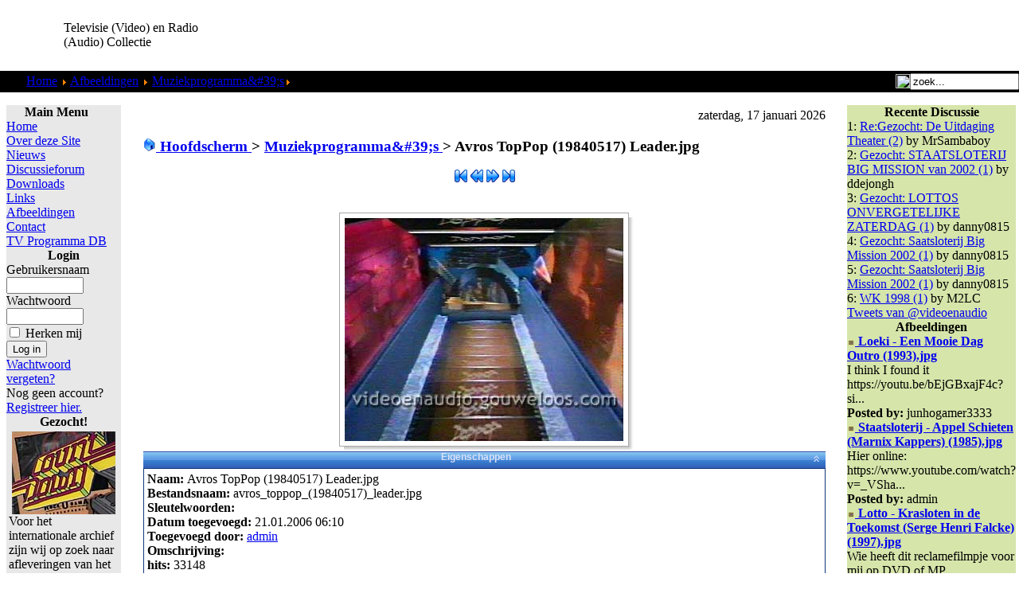

--- FILE ---
content_type: text/html; charset=UTF-8
request_url: https://videoenaudio.gouweloos.com/index.php?option=com_zoom&Itemid=243&page=view&catid=38&PageNo=2&key=18&hit=1
body_size: 8845
content:
<?xml version="1.0"?><!DOCTYPE html PUBLIC "-//W3C//DTD XHTML 1.0 Transitional//EN" "http://www.w3.org/TR/xhtml1/DTD/xhtml1-transitional.dtd">
<html xmlns="http://www.w3.org/1999/xhtml">
<head>
<title>Televisie (Video) en Radio (Audio) Collectie</title>
<meta http-equiv="Content-Type" content="text/html; charset=iso-8859-1" />
<title>Televisie (Video) en Radio (Audio) Collectie - Avros TopPop (19840517) Leader.jpg</title>
<meta name="description" content="Televisie (Video) en Radio (Audio) Collectie. Collectie van video &amp; audio fragmenten van de jaren 50 tot nu." />
<meta name="keywords" content="video, televisie, audio, radio, mp3, collectie, verzameling, oude, radio programma's, programma's, vroeger, fragment, film, filmpje, fragmenten, vroeger, reclame, loeki, series, amusement, betamax, video 2000, video2000, vhs, vcr, naar dvd, digitaal" />
<meta name="robots" content="index, follow" />
<script type="text/javascript" src="/mambots/system/jceutilities/js/jquery-126.js"></script>
<script type="text/javascript" src="/mambots/system/jceutilities/js/jceutilities-217.js"></script>
<script type="text/javascript" src="/mambots/system/jceutilities/js/mediaobject.js"></script>
<link href="/mambots/system/jceutilities/css/jceutilities-217.css" rel="stylesheet" type="text/css" media="all"/>
<link href="/mambots/system/jceutilities/themes/standard/css/style.css" rel="stylesheet" type="text/css" media="all"/>
<script type="text/javascript">MediaObject.init({'flash':"9,0,124,0",'windowmedia':"5,1,52,701",'quicktime':"6,0,2,0",'realmedia':"7,0,0,0",'shockwave':"8,5,1,0"});jQuery(document).ready(function(){jceutilities({'popup':{'legacy':1,'resize':1,'icons':1,'overlay':1,'overlayopacity':0.4,'overlaycolor':"#000000",'width':640,'height':480,'hideobjects':1,'fadespeed':150,'scalespeed':50,'theme':"standard",'themecustom':"",'themepath':"mambots/system/jceutilities/themes"},'tootlip':{'classname':"tooltip",'opacity':1,'speed':150,'position':"br",'offsets':"{'x': 16, 'y': 16}"},'imgpath':"mambots/system/jceutilities/img",'pngfix':0,'wmode':0});});</script>
<link href="https://videoenaudio.gouweloos.com/components/com_zoom/etc/zoom.css" rel="stylesheet" media="screen" type="text/css" />
<script language="javascript" type="text/javascript" src="https://videoenaudio.gouweloos.com/components/com_zoom/lib/js/prototype.js"></script>
<script language="javascript" type="text/javascript" src="https://videoenaudio.gouweloos.com/components/com_zoom/lib/js/scriptaculous.js?load=effects,mm,tjpzoom"></script>
<base href="https://videoenaudio.gouweloos.com/" />
	<link rel="shortcut icon" href="https://videoenaudio.gouweloos.com/images/favicon.ico" />
	<script language="JavaScript" type="text/javascript">
<!--
function MM_reloadPage(init) {  //reloads the window if Nav4 resized
  if (init==true) with (navigator) {if ((appName=="Netscape")&&(parseInt(appVersion)==4)) {
    document.MM_pgW=innerWidth; document.MM_pgH=innerHeight; onresize=MM_reloadPage; }}
  else if (innerWidth!=document.MM_pgW || innerHeight!=document.MM_pgH) location.reload();
}
MM_reloadPage(true);
//-->
</script>
<link href="https://videoenaudio.gouweloos.com/templates/peeklime/css/template_css.css" rel="stylesheet" type="text/css" />
<link rel="shortcut icon" href="images/favicon.ico" />
</head>
<body leftmargin="0" topmargin="0" marginwidth="0" marginheight="0">
<a name="up" id="up" href="https://the-lunchfactory.nl/index.php?option=com_virtuemart&view=category&virtuemart_category_id=1&virtuemart_manufacturer_id=0&Itemid=250"></a>
<table id="Table_01" width="100%"  border="0" cellpadding="0" cellspacing="0">
	<tr>
		<td height="89" >
			<table width="100%"  border="0" cellspacing="0" cellpadding="0">
              <tr>
                <td width="80" ><img src="https://videoenaudio.gouweloos.com/templates/peeklime/images/PeekLime_01.gif" width="77" height="89" alt=""></td>
                <td width="204" align="left" valign="middle"><span class="title">Televisie (Video) en Radio (Audio) Collectie </span></td>
                <td align="right" valign="middle" >
	<script async src="//pagead2.googlesyndication.com/pagead/js/adsbygoogle.js"></script>
<!-- VideoEnAudio_Horizontal -->
<ins class="adsbygoogle"
     style="display:inline-block;width:468px;height:60px"
     data-ad-client="ca-pub-6541313803627060"
     data-ad-slot="7100346635"></ins>
<script>
(adsbygoogle = window.adsbygoogle || []).push({});
</script></td>
              </tr>
            </table>
		</td>
	</tr>
	<tr>
		<td  height="27" background="https://videoenaudio.gouweloos.com/templates/peeklime/images/PeekLime_06.gif" bgcolor="#000000" style="background-repeat:repeat-x ">
			<div align="left">
			  <table width="100%"  border="0" cellpadding="0" cellspacing="0">
                <tr>
                  <td width="25" align="left" valign="top"><img src="https://videoenaudio.gouweloos.com/templates/peeklime/images/PeekLime_04.gif" alt="" width="25" height="27" align="top"></td>
                  <td align="left">&nbsp;<span class="pathway">
				<span class="pathway"><a href="https://videoenaudio.gouweloos.com/" class="pathway">Home</a> <img src="https://videoenaudio.gouweloos.com/images/M_images/arrow.png" alt="arrow" /> <a href="https://videoenaudio.gouweloos.com/component/option,com_zoom/Itemid,243/" class="pathway">Afbeeldingen</a> <img src="https://videoenaudio.gouweloos.com/images/M_images/arrow.png" alt="arrow" /> <a href="https://videoenaudio.gouweloos.com/component/option,com_zoom/Itemid,243/catid,38/PageNo,2/">Muziekprogramma&amp;#39;s</a><img src="https://videoenaudio.gouweloos.com/images/M_images/arrow.png" alt="arrow" /> Avros TopPop (19840517) Leader.jpg</span></span></td>
                  <td width="143" align="right"><table width="100%"  border="0" cellspacing="0" cellpadding="0">
                    <tr>
                      <td align="right" valign="middle"><img src="https://videoenaudio.gouweloos.com/templates/peeklime/images/search.gif" width="18" height="18" align="absbottom" /></td>
                      <td><form action='https://videoenaudio.gouweloos.com/' method='post'>
                      <div align="left">
                        <input class="searchbox" type="text" name="searchword" height="16" size="15" value="zoek..."  onblur="if(this.value=='') this.value='zoek...';" onfocus="if(this.value=='zoek...') this.value='';" />
                        <input type="hidden" name="option" value="search" />
                      </div>
					  </form>
                    </td>
                    </tr>
                  </table></td>
                </tr>
              </table>
			</div>
		</td>
	</tr>
	<tr>
		<td height="12"  background="https://videoenaudio.gouweloos.com/templates/peeklime/images/PeekLime_08.gif"></td>
	</tr>
	<tr>
		<td align="center" valign="top">
			<table width="100%"  border="0" cellspacing="0" cellpadding="0">
				<tr>
					<td align="center" valign="top">
						<table width="100%"  border="0" cellspacing="0" cellpadding="0">
							<tr align="center" valign="top">								<td width="165">
									<table width="100%"  border="0" align="center" cellpadding="0" cellspacing="4">
										<tr>											<td align="center">
												<table width="100%"  border="0" cellpadding="0" cellspacing="0">
													<tr>
														<td width="11"><img src="https://videoenaudio.gouweloos.com/templates/peeklime/images/ballongrey_01.gif" width="11" height="16" alt=""></td>
														<td background="https://videoenaudio.gouweloos.com/templates/peeklime/images/ballongrey_02.gif"><img src="https://videoenaudio.gouweloos.com/templates/peeklime/images/ballongrey_02.gif" width="24" height="16" alt=""></td>
														<td width="19"><img src="https://videoenaudio.gouweloos.com/templates/peeklime/images/ballongrey_03.gif" width="19" height="16" alt=""></td>
													</tr>
													<tr>
														<td background="https://videoenaudio.gouweloos.com/templates/peeklime/images/ballongrey_04.gif"><img src="https://videoenaudio.gouweloos.com/templates/peeklime/images/ballongrey_04.gif" width="11" height="21" alt=""></td>
														<td  height="21" align="left" bgcolor="#E8E8E8">		<table cellpadding="0" cellspacing="0" class="moduletable">
					<tr>
				<th valign="top">
					Main Menu				</th>
			</tr>
					<tr>
			<td>
				
<table width="100%" border="0" cellpadding="0" cellspacing="0">
<tr align="left"><td><a href="https://videoenaudio.gouweloos.com/component/option,com_frontpage/Itemid,1/" class="mainlevel" >Home</a></td></tr>
<tr align="left"><td><a href="https://videoenaudio.gouweloos.com/content/view/142/200/" class="mainlevel" >Over deze Site</a></td></tr>
<tr align="left"><td><a href="https://videoenaudio.gouweloos.com/content/section/4/161/" class="mainlevel" >Nieuws</a></td></tr>
<tr align="left"><td><a href="https://videoenaudio.gouweloos.com/component/option,com_joomlaboard/Itemid,241/" class="mainlevel" >Discussieforum</a></td></tr>
<tr align="left"><td><a href="https://videoenaudio.gouweloos.com/component/option,com_docman/Itemid,209/" class="mainlevel" >Downloads</a></td></tr>
<tr align="left"><td><a href="https://videoenaudio.gouweloos.com/component/option,com_bookmarks/Itemid,231/" class="mainlevel" >Links</a></td></tr>
<tr align="left"><td><a href="https://videoenaudio.gouweloos.com/component/option,com_zoom/Itemid,243/" class="mainlevel" id="active_menu">Afbeeldingen</a></td></tr>
<tr align="left"><td><a href="https://videoenaudio.gouweloos.com/component/option,com_contact/Itemid,31/" class="mainlevel" >Contact</a></td></tr>
<tr align="left"><td><a href="https://videoenaudio.gouweloos.com/component/option,com_contentplus/task,sectioncontree/id,10/Itemid,253/" class="mainlevel" >TV Programma DB</a></td></tr>
</table>			</td>
		</tr>
		</table>
				<table cellpadding="0" cellspacing="0" class="moduletable">
					<tr>
				<th valign="top">
					Login				</th>
			</tr>
					<tr>
			<td>
					<form action="https://videoenaudio.gouweloos.com/" method="post" name="login" >
	
	<table width="100%" border="0" cellspacing="0" cellpadding="0" align="center">
	<tr>
		<td>
			<label for="mod_login_username">
				Gebruikersnaam			</label>
			<br />
			<input name="username" id="mod_login_username" type="text" class="inputbox" alt="username" size="10" />
			<br />
			<label for="mod_login_password">
				Wachtwoord			</label>
			<br />
			<input type="password" id="mod_login_password" name="passwd" class="inputbox" size="10" alt="password" />
			<br />
			<input type="checkbox" name="remember" id="mod_login_remember" class="inputbox" value="yes" alt="Remember Me" />
			<label for="mod_login_remember">
				Herken mij			</label>
			<br />
			<input type="submit" name="Submit" class="button" value="Log in" />
		</td>
	</tr>
	<tr>
		<td>
			<a href="https://videoenaudio.gouweloos.com/component/option,com_registration/task,lostPassword/">
				Wachtwoord vergeten?</a>
		</td>
	</tr>
			<tr>
			<td>
				Nog geen account?				<a href="https://videoenaudio.gouweloos.com/component/option,com_registration/task,register/">
					Registreer hier.</a>
			</td>
		</tr>
			</table>
	
	<input type="hidden" name="option" value="login" />
	<input type="hidden" name="op2" value="login" />
	<input type="hidden" name="lang" value="dutch" />
	<input type="hidden" name="return" value="https://videoenaudio.gouweloos.com/component/option,com_zoom/Itemid,243/page,view/catid,38/PageNo,2/key,18/hit,1/" />
	<input type="hidden" name="message" value="0" />
	<input type="hidden" name="force_session" value="1" />
	<input type="hidden" name="j5901b367f33a61185b81e2a21552aa1d" value="1" />
	</form>
				</td>
		</tr>
		</table>
				<table cellpadding="0" cellspacing="0" class="moduletable">
					<tr>
				<th valign="top">
					Gezocht!				</th>
			</tr>
					<tr>
			<td>
				
		<table class="contentpaneopen">
				<tr>
			<td valign="top" colspan="2">
				<table border="0" cellpadding="0" cellspacing="0" width="100%" style="width: 100%">
	<tbody>
		<tr>
			<td><img height="104" width="130" src="images/stories/muziekprogrammas/Countdown%20-%2010%20Years%20of%20Rock%20n%20Roll%20(19890118)%2001.jpg" alt="Countdown - 10 Years of Rock n Roll (19890118) 01.jpg" style="margin-right: 4px; margin-left: 4px; float: left" title="Countdown - 10 Years of Rock n Roll (19890118) 01.jpg" />Voor het internationale archief zijn wij op zoek naar afleveringen van het muziekprogramma <b>Countdown</b> zoals uitgezonden door <b>Veronica</b> en later ook door <b>Europa TV</b>,<b> Music Box</b>,<b> Super Channel</b> en <b>Sky Channel</b> onder de titel <b>Countdown Europe's Number 1 Rockshow</b>.
			Alles is welkom; interviews, presentaties, optredens. Liefst complete 
			afleveringen. Zelf opgenomen banden zetten we gratis voor je over en 
			komen indien gewenst netjes retour. Ruilmateriaal aanwezig, of we nemen 
			de banden over, komen we wel uit.<br />
			<br />
			<a href="https://videoenaudio.gouweloos.com/component/option,com_contact/task,view/contact_id,2/Itemid,/" target="_self">Contact</a> <br />
			<br />
			</td>
		</tr>
	</tbody>
</table>
			</td>
		</tr>
						<tr>
					<td align="left" colspan="2">
						<a href="https://videoenaudio.gouweloos.com/content/view/1059/243/" class="readon">
							Lees verder...</a>
					</td>
				</tr>
						</table>

		<span class="article_seperator">&nbsp;</span>

					</td>
		</tr>
		</table>
				<table cellpadding="0" cellspacing="0" class="moduletable">
				<tr>
			<td>
				 <a href="https://videoenaudio.gouweloos.com/index.php?option=com_zoom&Itemid=243&page=view&catid=6&PageNo=12&key=170&hit=1"><img src="https://videoenaudio.gouweloos.com/images/zoom/HHCFUU/thumbs/Martine_(19780429)_02.jpg" alt="" border="0" /></a><br />
			</td>
		</tr>
		</table>
				<table cellpadding="0" cellspacing="0" class="moduletable">
					<tr>
				<th valign="top">
					Nieuw in TV DB				</th>
			</tr>
					<tr>
			<td>
				<table width="100%" border="0" cellpadding="0" cellspacing="0">
	<tr align="left"><td>1: <a href="https://videoenaudio.gouweloos.com/content/view/1027/243/" class="mainlevel">
	Hoe is het Mogelijk	</a></td></tr>
		<tr align="left"><td>2: <a href="https://videoenaudio.gouweloos.com/content/view/1023/243/" class="mainlevel">
	Typisch RTL	</a></td></tr>
		<tr align="left"><td>3: <a href="https://videoenaudio.gouweloos.com/content/view/1014/243/" class="mainlevel">
	Kanaal 13	</a></td></tr>
		<tr align="left"><td>4: <a href="https://videoenaudio.gouweloos.com/content/view/1011/243/" class="mainlevel">
	VTV	</a></td></tr>
		<tr align="left"><td>5: <a href="https://videoenaudio.gouweloos.com/content/view/1010/243/" class="mainlevel">
	Super Channel	</a></td></tr>
	</table>
			</td>
		</tr>
		</table>
				<table cellpadding="0" cellspacing="0" class="moduletable">
					<tr>
				<th valign="top">
					Nieuwe Feiten				</th>
			</tr>
					<tr>
			<td>
				<script type='text/javascript'>
function JOSC_viewPost86(contentid, id, itemid)
{
	window.location = 'index.php?option=com_content&task=view&id=' + contentid + (itemid ? ('&Itemid='+itemid) : '') + '&comment_id=' + id + '#josc' + id;
	if (navigator.userAgent.toLowerCase().indexOf("opera") != -1) window.location = '##';
}
</script>
	<div class="mod_comments"  > <!-- style="overflow: hidden; width: 100%"> -->
		
<ul class="mod_comments">
<li class="mod_comments"><SPAN onmouseover="return overlib( '<table cellpadding=\'0\' cellspacing=\'0\' width=\'100%\'><tr><td align=\'left\'>[09.20.2025-14:09:21] Heuvel</td></tr><tr><td align=\'left\'><b>19881223 - Kerstaflevering  vanuit...</td></tr></table>', CAPTION, 'Op Volle Toeren', ABOVE, CENTER );" onmouseout="return nd();" ><a class='mod_comments' href='https://videoenaudio.gouweloos.com/index.php?option=com_content&task=view&id=274&Itemid=243&joscclean=1&comment_id=953#josc953'><SPAN class='small'>Op Volle Toeren<br /></SPAN>19881223 - Kerstaflevering  vanuit Ap...</a></SPAN></li><li class="mod_comments"><SPAN onmouseover="return overlib( '<table cellpadding=\'0\' cellspacing=\'0\' width=\'100%\'><tr><td align=\'left\'>[02.29.2024-23:02:25] Jimmy savile</td></tr><tr><td align=\'left\'>Weet er iemand waar de oude afleverin...</td></tr></table>', CAPTION, 'Pin-Up Club', ABOVE, CENTER );" onmouseout="return nd();" ><a class='mod_comments' href='https://videoenaudio.gouweloos.com/index.php?option=com_content&task=view&id=992&Itemid=243&joscclean=1&comment_id=952#josc952'><SPAN class='small'>Pin-Up Club<br /></SPAN>Weet er iemand waar de oude afleverin...</a></SPAN></li><li class="mod_comments"><SPAN onmouseover="return overlib( '<table cellpadding=\'0\' cellspacing=\'0\' width=\'100%\'><tr><td align=\'left\'>[08.23.2023-18:08:16] Lynx</td></tr><tr><td align=\'left\'>ik vraag het mij ook af</td></tr></table>', CAPTION, 'Hoe is het Mogelijk', ABOVE, CENTER );" onmouseout="return nd();" ><a class='mod_comments' href='https://videoenaudio.gouweloos.com/index.php?option=com_content&task=view&id=1027&Itemid=243&joscclean=1&comment_id=951#josc951'><SPAN class='small'>Hoe is het Mogelijk<br /></SPAN>ik vraag het mij ook af</a></SPAN></li><li class="mod_comments"><SPAN onmouseover="return overlib( '<table cellpadding=\'0\' cellspacing=\'0\' width=\'100%\'><tr><td align=\'left\'>[07.22.2023-09:07:02] Berkers</td></tr><tr><td align=\'left\'><b>Lotto\'s Woordwinner</b><br />Ik he...</td></tr></table>', CAPTION, 'Vijf Tegen Vijf', ABOVE, CENTER );" onmouseout="return nd();" ><a class='mod_comments' href='https://videoenaudio.gouweloos.com/index.php?option=com_content&task=view&id=324&Itemid=243&joscclean=1&comment_id=950#josc950'><SPAN class='small'>Vijf Tegen Vijf<br /></SPAN>Lotto's Woordwinner - Ik heb op 3-11-...</a></SPAN></li><li class="mod_comments"><SPAN onmouseover="return overlib( '<table cellpadding=\'0\' cellspacing=\'0\' width=\'100%\'><tr><td align=\'left\'>[04.23.2023-10:04:02] Kaoka</td></tr><tr><td align=\'left\'><b>Verlaten Mijn</b><br />Er staat nu...</td></tr></table>', CAPTION, 'Verlaten Mijn, De', ABOVE, CENTER );" onmouseout="return nd();" ><a class='mod_comments' href='https://videoenaudio.gouweloos.com/index.php?option=com_content&task=view&id=606&Itemid=243&joscclean=1&comment_id=949#josc949'><SPAN class='small'>Verlaten Mijn, De<br /></SPAN>Verlaten Mijn - Er staat nu een compl...</a></SPAN></li></ul> 
	</div>


			</td>
		</tr>
		</table>
				<table cellpadding="0" cellspacing="0" class="moduletable">
					<tr>
				<th valign="top">
					Televisie / Video				</th>
			</tr>
					<tr>
			<td>
				
<table width="100%" border="0" cellpadding="0" cellspacing="0">
<tr align="left"><td><a href="https://videoenaudio.gouweloos.com/content/view/76/151/" class="mainlevel" >Show</a></td></tr>
<tr align="left"><td><a href="https://videoenaudio.gouweloos.com/content/view/77/152/" class="mainlevel" >Cabaret &amp; Humor</a></td></tr>
<tr align="left"><td><a href="https://videoenaudio.gouweloos.com/content/view/78/153/" class="mainlevel" >Comedy</a></td></tr>
<tr align="left"><td><a href="https://videoenaudio.gouweloos.com/content/view/79/154/" class="mainlevel" >Jeugd</a></td></tr>
<tr align="left"><td><a href="https://videoenaudio.gouweloos.com/content/view/80/155/" class="mainlevel" >Muziek</a></td></tr>
<tr align="left"><td><a href="https://videoenaudio.gouweloos.com/content/view/103/170/" class="mainlevel" >Omroepen</a></td></tr>
<tr align="left"><td><a href="https://videoenaudio.gouweloos.com/content/view/104/171/" class="mainlevel" >Programma Leaders</a></td></tr>
<tr align="left"><td><a href="https://videoenaudio.gouweloos.com/content/view/86/160/" class="mainlevel" >Reclame</a></td></tr>
<tr align="left"><td><a href="https://videoenaudio.gouweloos.com/content/view/71/145/" class="mainlevel" >Loeki</a></td></tr>
<tr align="left"><td><a href="https://videoenaudio.gouweloos.com/content/view/105/172/" class="mainlevel" >Reality</a></td></tr>
<tr align="left"><td><a href="https://videoenaudio.gouweloos.com/content/view/74/148/" class="mainlevel" >Quiz</a></td></tr>
<tr align="left"><td><a href="https://videoenaudio.gouweloos.com/content/view/83/158/" class="mainlevel" >Science Fiction</a></td></tr>
<tr align="left"><td><a href="https://videoenaudio.gouweloos.com/content/view/84/159/" class="mainlevel" >Cartoon &amp; Animatie</a></td></tr>
<tr align="left"><td><a href="https://videoenaudio.gouweloos.com/content/view/106/173/" class="mainlevel" >Actie &amp; Drama</a></td></tr>
<tr align="left"><td><a href="https://videoenaudio.gouweloos.com/content/view/115/180/" class="mainlevel" >Actualiteit</a></td></tr>
<tr align="left"><td><a href="https://videoenaudio.gouweloos.com/content/view/110/175/" class="mainlevel" >Documentaire</a></td></tr>
<tr align="left"><td><a href="https://videoenaudio.gouweloos.com/content/view/114/179/" class="mainlevel" >Magazine</a></td></tr>
<tr align="left"><td><a href="https://videoenaudio.gouweloos.com/content/view/177/211/" class="mainlevel" >Toneel &amp; Klucht</a></td></tr>
<tr align="left"><td><a href="https://videoenaudio.gouweloos.com/content/view/61/134/" class="mainlevel" >Gezocht!</a></td></tr>
</table>			</td>
		</tr>
		</table>
				<table cellpadding="0" cellspacing="0" class="moduletable">
					<tr>
				<th valign="top">
					Radio / Audio				</th>
			</tr>
					<tr>
			<td>
				
<table width="100%" border="0" cellpadding="0" cellspacing="0">
<tr align="left"><td><a href="https://videoenaudio.gouweloos.com/content/view/68/141/" class="mainlevel" >Radio Show</a></td></tr>
<tr align="left"><td><a href="https://videoenaudio.gouweloos.com/content/view/66/139/" class="mainlevel" >Cabaret</a></td></tr>
<tr align="left"><td><a href="https://videoenaudio.gouweloos.com/content/view/62/135/" class="mainlevel" >Mix</a></td></tr>
<tr align="left"><td><a href="https://videoenaudio.gouweloos.com/content/view/65/138/" class="mainlevel" >Hoorspel</a></td></tr>
<tr align="left"><td><a href="https://videoenaudio.gouweloos.com/content/view/67/140/" class="mainlevel" >Overig</a></td></tr>
<tr align="left"><td><a href="https://videoenaudio.gouweloos.com/content/view/59/118/" class="mainlevel" >Gezocht!</a></td></tr>
</table>			</td>
		</tr>
		</table>
				<table cellpadding="0" cellspacing="0" class="moduletable">
				<tr>
			<td>
				<script async src="//pagead2.googlesyndication.com/pagead/js/adsbygoogle.js"></script>
<!-- VideoenAudio_vertical -->
<ins class="adsbygoogle"
     style="display:inline-block;width:120px;height:240px"
     data-ad-client="ca-pub-6541313803627060"
     data-ad-slot="7239947435"></ins>
<script>
(adsbygoogle = window.adsbygoogle || []).push({});
</script>			</td>
		</tr>
		</table>
		</td>
														<td background="https://videoenaudio.gouweloos.com/templates/peeklime/images/ballongrey_06.gif"><img src="https://videoenaudio.gouweloos.com/templates/peeklime/images/ballongrey_06.gif" width="19" height="21" alt=""></td>
													</tr>
													<tr>
														<td rowspan="2"><img src="https://videoenaudio.gouweloos.com/templates/peeklime/images/ballongrey_07.gif" width="11" height="30" alt=""></td>
														<td rowspan="2" background="https://videoenaudio.gouweloos.com/templates/peeklime/images/ballongrey_08.gif"><img src="https://videoenaudio.gouweloos.com/templates/peeklime/images/ballongrey_08.gif" width="24" height="30" alt=""></td>
														<td><img src="https://videoenaudio.gouweloos.com/templates/peeklime/images/ballongrey_09.gif" width="19" height="30" alt=""></td>
													</tr>
												</table>
											</td>										</tr>
										<tr>										</tr>
										<tr>											<td align="center">
												<table width="100%"  border="0" cellpadding="0" cellspacing="0">
													<tr>
														<td width="11">
															<img src="https://videoenaudio.gouweloos.com/templates/peeklime/images/ballonlime_01.gif" width="11" height="16" alt=""></td>
														<td background="https://videoenaudio.gouweloos.com/templates/peeklime/images/ballonlime_02.gif">
															<img src="https://videoenaudio.gouweloos.com/templates/peeklime/images/ballonlime_02.gif" width="24" height="16" alt=""></td>
														<td width="19">
															<img src="https://videoenaudio.gouweloos.com/templates/peeklime/images/ballonlime_03.gif" width="19" height="16" alt=""></td>
													</tr>
													<tr>
														<td background="https://videoenaudio.gouweloos.com/templates/peeklime/images/ballonlime_04.gif">
															<img src="https://videoenaudio.gouweloos.com/templates/peeklime/images/ballonlime_04.gif" width="11" height="21" alt=""></td>
														<td  height="21" align="left" bgcolor="#A7CF43">		<table cellpadding="0" cellspacing="0" class="moduletable">
					<tr>
				<th valign="top">
					Oude Banden				</th>
			</tr>
					<tr>
			<td>
				
<table width="100%" border="0" cellpadding="0" cellspacing="0">
<tr align="left"><td><a href="https://videoenaudio.gouweloos.com/content/view/98/167/" class="mainlevel" >Tapes Ruilen</a></td></tr>
<tr align="left"><td><a href="https://videoenaudio.gouweloos.com/content/view/99/168/" class="mainlevel" >Tapes Doorkijken</a></td></tr>
<tr align="left"><td><a href="https://videoenaudio.gouweloos.com/content/view/100/169/" class="mainlevel" >Tapes Overzetten</a></td></tr>
</table>			</td>
		</tr>
		</table>
		</td>
														<td background="https://videoenaudio.gouweloos.com/templates/peeklime/images/ballonlime_06.gif">
															<img src="https://videoenaudio.gouweloos.com/templates/peeklime/images/ballonlime_06.gif" width="19" height="21" alt=""></td>
													</tr>
													<tr>
														<td rowspan="2">
															<img src="https://videoenaudio.gouweloos.com/templates/peeklime/images/ballonlime_07.gif" width="11" height="30" alt=""></td>
														<td rowspan="2" background="https://videoenaudio.gouweloos.com/templates/peeklime/images/ballonlime_08.gif">
															<img src="https://videoenaudio.gouweloos.com/templates/peeklime/images/ballonlime_08.gif" width="24" height="30" alt=""></td>
														<td>
															<img src="https://videoenaudio.gouweloos.com/templates/peeklime/images/ballonlime_09.gif" width="19" height="30" alt=""></td>
													</tr>
												</table>
											</td>										</tr>
									</table>
								</td>								<td>
									<table width="100%"  border="0" align="center" cellpadding="0" cellspacing="4">
										<tr>										</tr>
										<tr>
											<td align="center">
												<table width="100%"  border="0" cellpadding="0" cellspacing="0">
													<tr>
														<td width="11">
															<img src="https://videoenaudio.gouweloos.com/templates/peeklime/images/mainwhite_01.gif" width="11" height="16" alt=""></td>
														<td background="https://videoenaudio.gouweloos.com/templates/peeklime/images/mainwhite_02.gif">
															<img src="https://videoenaudio.gouweloos.com/templates/peeklime/images/mainwhite_02.gif" width="24" height="16" alt=""></td>
														<td width="19">
															<img src="https://videoenaudio.gouweloos.com/templates/peeklime/images/mainwhite_03.gif" width="19" height="16" alt=""></td>
													</tr>
													<tr>
														<td background="https://videoenaudio.gouweloos.com/templates/peeklime/images/mainwhite_04.gif">
															<img src="https://videoenaudio.gouweloos.com/templates/peeklime/images/mainwhite_04.gif" width="11" height="21" alt=""></td>
														<td align="center" bgcolor="#FFFFFF"><table width="100%"  border="0" cellspacing="0" cellpadding="0">
														  <tr>
															<td align="right" valign="baseline"><img src="	https://videoenaudio.gouweloos.com/templates/peeklime/images/date.gif" width="15" height="15" align="absbottom" />&nbsp;zaterdag, 17 januari 2026</td>
														  </tr>
														  <tr>
															<td align="left">			<script language="javascript" type="text/javascript" src="https://videoenaudio.gouweloos.com/includes/js/overlib_mini.js"></script>
			<script language="javascript" type="text/javascript" src="https://videoenaudio.gouweloos.com/includes/js/overlib_hideform_mini.js"></script>
			            <h3 class="sectiontableheader">
                            <a class="pagenav" href="https://videoenaudio.gouweloos.com/component/option,com_zoom/Itemid,243/">
                <img src="https://videoenaudio.gouweloos.com/components/com_zoom/www/images/home.gif" alt="Hoofdscherm" border="0" />&nbsp;Hoofdscherm                </a> &gt; 
                            <a class="pagenav" href="https://videoenaudio.gouweloos.com/component/option,com_zoom/Itemid,243/catid,38/PageNo,2/">Muziekprogramma&amp;#39;s            </a> &gt; <strong>Avros TopPop (19840517) Leader.jpg</strong>
            </h3>
                        <div class="clr"></div>
            <script language="javascript" type="text/javascript">
<!--
	var id = '7cc5775f2b874f74c8ec7f82be3b99e9';
	var IS_BACKEND = false
	if (Zoom) {
		Zoom.site_uri = 'https://videoenaudio.gouweloos.com';
		Zoom.req_uri = Zoom.site_uri + "/components/com_zoom/www/ajaxcallback.php";
		Zoom.uid = '0';
		Zoom.charset = 'iso-8859-1';
	}
	var lb_title = 'Lightbox deze galerij!';
//-->
</script>
	<div align="center">
	            <div class="zmg-slideshow-control">
                            <a href="https://videoenaudio.gouweloos.com/component/option,com_zoom/Itemid,243/page,view/catid,38/key,0/hit,1/" onmouseover="return overlib('eerste medium');" onmouseout="return nd();"><img src="https://videoenaudio.gouweloos.com/components/com_zoom/www/images/first_img.png" border="0" alt="" /></a>
                <a href="https://videoenaudio.gouweloos.com/component/option,com_zoom/Itemid,243/page,view/catid,38/key,17/hit,1/" onmouseover="return overlib('vorige medium');" onmouseout="return nd();"><img src="https://videoenaudio.gouweloos.com/components/com_zoom/www/images/prev.png" border="0" alt="" /></a>
                                <a href="https://videoenaudio.gouweloos.com/component/option,com_zoom/Itemid,243/page,view/catid,38/key,19/hit,1/" onmouseover="return overlib('volgende medium');" onmouseout="return nd();"><img src="https://videoenaudio.gouweloos.com/components/com_zoom/www/images/next.png" border="0" alt="" /></a>
                <a href="https://videoenaudio.gouweloos.com/component/option,com_zoom/Itemid,243/page,view/catid,38/key,134/hit,1/" onmouseover="return overlib('laatste medium');" onmouseout="return nd();"><img src="https://videoenaudio.gouweloos.com/components/com_zoom/www/images/last_img.png" border="0" alt="" /></a>
                            <br />
                        <div class="zmg-image-full-outer" style="width:373px;">
                <div class="img-shadow-full-border">
                    <div class="img-shadow-full">
                    	<div id="zImageBox">
                        	<div style="float:center;margin:0 auto;" >
                        		<img src="https://videoenaudio.gouweloos.com/images/zoom/TUWKZO/avros_toppop_(19840517)_leader.jpg" alt="Avros TopPop (19840517) Leader.jpg" id="zImage" name="zImage"  title="Avros TopPop (19840517) Leader.jpg" />
                        	</div>
                        </div>
                        <img src="https://videoenaudio.gouweloos.com/images/zoom/TUWKZO/avros_toppop_(19840517)_leader.jpg" alt="Avros TopPop (19840517) Leader.jpg" id="slideImage" name="slideImage" style="display:none;"  title="Avros TopPop (19840517) Leader.jpg" />
                    </div>
                </div>
             </div>
            	    <br /><br />
            <!-- beginning of floating-box to hide details when the Slideshow has started... -->
            <div id="details">
                <div class="blockContainer" id="z923qContainer">
            <div class="blockHeader" id="z923qHeader" onmouseover="Zoom.changeArrow('z923q','white', 'https://videoenaudio.gouweloos.com');" onmouseout="Zoom.changeArrow('z923q','grey', 'https://videoenaudio.gouweloos.com');"
        	onclick="Zoom.slide('z923q', 'https://videoenaudio.gouweloos.com');">
            <a href="javascript:void(0);" class="blockHeader">
                <img src="https://videoenaudio.gouweloos.com/components/com_zoom/www/images/blocks/arrow_up_grey.png" alt="" border="0" align="right" name="z923qImage" id="z923qImage" />
                Eigenschappen            </a>
            </div>
            <div class="blockBody" id="z923qBody">
        	            <div class="detail-box">
	            	            <span class="detail-box-img-name-title">Naam: </span>
	            <span class="detail-box-img-name">Avros TopPop (19840517) Leader.jpg</span><br />
	            	            <span class="detail-box-filename-title">Bestandsnaam: </span>
	            <span class="detail-box-filename">
	            avros_toppop_(19840517)_leader.jpg	            </span><br />
	            	            <span class="detail-box-keyword-title">Sleutelwoorden: </span>
	            <span class="detail-box-keyword"><a href="https://videoenaudio.gouweloos.com/component/option,com_zoom/page,search/type,quicksearch/sstring,/Itemid,243/"></a></span><br />
	            	            <span class="detail-box-date-title">Datum toegevoegd: </span>
	            <span class="detail-box-date">21.01.2006 06:10</span><br />
	            	            <span class="detail-box-username-title">Toegevoegd door: </span>
	            <span class="detail-box-username"><a href="https://videoenaudio.gouweloos.com/component/option,com_zoom/page,search/type,quicksearch/sstring,admin/Itemid,243/">admin</a></span><br />
	            	            <span class="detail-box-desc-title">Omschrijving: </span>
	            <span class="detail-box-desc"></span><br />
	            	            <span class="detail-box-hits-title">hits: </span>
	            <span class="detail-box-hits">33148</span><br />
	            	            </div>
	            	       </div>
	    </div>
	    <br />
	            <div class="blockContainer" id="zj2zbContainer">
            <div class="blockHeader" id="zj2zbHeader" onmouseover="Zoom.changeArrow('zj2zb','white', 'https://videoenaudio.gouweloos.com');" onmouseout="Zoom.changeArrow('zj2zb','grey', 'https://videoenaudio.gouweloos.com');"
        	onclick="Zoom.slide('zj2zb', 'https://videoenaudio.gouweloos.com');">
            <a href="javascript:void(0);" class="blockHeader">
                <img src="https://videoenaudio.gouweloos.com/components/com_zoom/www/images/blocks/arrow_up_grey.png" alt="" border="0" align="right" name="zj2zbImage" id="zj2zbImage" />
                Commentaar            </a>
            </div>
            <div class="blockBody" id="zj2zbBody">
        
	<div class="zmg-comment-none">Nog geen commentaar toegevoegd.</div>

	       </div>
	    </div>
	    <br />
	    		</div>
			</div></div>
	</td>
														  </tr>
														</table>
													  </td>
														<td background="https://videoenaudio.gouweloos.com/templates/peeklime/images/mainwhite_06.gif">
															<img src="https://videoenaudio.gouweloos.com/templates/peeklime/images/mainwhite_06.gif" width="19" height="21" alt=""></td>
													</tr>
													<tr>
														<td>
															<img src="https://videoenaudio.gouweloos.com/templates/peeklime/images/mainwhite_07.gif" width="11" height="18" alt=""></td>
														<td background="https://videoenaudio.gouweloos.com/templates/peeklime/images/mainwhite_08.gif">
															<img src="https://videoenaudio.gouweloos.com/templates/peeklime/images/mainwhite_08.gif" width="24" height="18" alt=""></td>
														<td>
															<img src="https://videoenaudio.gouweloos.com/templates/peeklime/images/mainwhite_09.gif" width="19" height="18" alt=""></td>
													</tr>
												</table>
											</td>
										</tr>
										<tr>										</tr>
									</table>
								</td>
															<td width="165" align="center">
									<table width="100%"  border="0" align="center" cellpadding="0" cellspacing="4">
										<tr>											<td align="center" valign="top">
												<table width="100%"  border="0" cellpadding="0" cellspacing="0">
													<tr>
														<td width="11">
															<img src="https://videoenaudio.gouweloos.com/templates/peeklime/images/ballongreen_01.gif" width="11" height="16" alt=""></td>
														<td background="https://videoenaudio.gouweloos.com/templates/peeklime/images/ballongreen_02.gif">
															<img src="https://videoenaudio.gouweloos.com/templates/peeklime/images/ballongreen_02.gif" width="24" height="16" alt=""></td>
														<td width="19">
															<img src="https://videoenaudio.gouweloos.com/templates/peeklime/images/ballongreen_03.gif" width="19" height="16" alt=""></td>
													</tr>
													<tr>
														<td background="https://videoenaudio.gouweloos.com/templates/peeklime/images/ballongreen_04.gif">
															<img src="https://videoenaudio.gouweloos.com/templates/peeklime/images/ballongreen_04.gif" width="11" height="21" alt=""></td>
														<td width="100%"  height="21" align="left" bgcolor="#D6E5AA">		<table cellpadding="0" cellspacing="0" class="moduletable">
					<tr>
				<th valign="top">
					Recente Discussie				</th>
			</tr>
					<tr>
			<td>
				1: <a href="index.php?option=com_joomlaboard&func=view&catid=6&id=5805">Re:Gezocht: De Uitdaging Theater (2)</a> by MrSambaboy<br/>2: <a href="index.php?option=com_joomlaboard&func=view&catid=6&id=5803">Gezocht: STAATSLOTERIJ BIG MISSION van 2002 (1)</a> by ddejongh<br/>3: <a href="index.php?option=com_joomlaboard&func=view&catid=6&id=5802">Gezocht: LOTTOS ONVERGETELIJKE ZATERDAG (1)</a> by danny0815<br/>4: <a href="index.php?option=com_joomlaboard&func=view&catid=6&id=5801">Gezocht: Saatsloterij Big Mission 2002 (1)</a> by danny0815<br/>5: <a href="index.php?option=com_joomlaboard&func=view&catid=6&id=5800">Gezocht: Saatsloterij Big Mission 2002 (1)</a> by danny0815<br/>6: <a href="index.php?option=com_joomlaboard&func=view&catid=6&id=5799">WK 1998 (1)</a> by M2LC<br/>			</td>
		</tr>
		</table>
				<table cellpadding="0" cellspacing="0" class="moduletable">
				<tr>
			<td>
				<a href="https://twitter.com/videoenaudio" width="180" height="380" class="twitter-timeline" data-dnt="true" data-widget-id="273724342674784257">Tweets van @videoenaudio</a>
<script>
!function(d,s,id){var js,fjs=d.getElementsByTagName(s)[0];if(!d.getElementById(id)){js=d.createElement(s);js.id=id;js.src="//platform.twitter.com/widgets.js";fjs.parentNode.insertBefore(js,fjs);}}(document,"script","twitter-wjs");</script>
			</td>
		</tr>
		</table>
				<table cellpadding="0" cellspacing="0" class="moduletable">
					<tr>
				<th valign="top">
					Afbeeldingen				</th>
			</tr>
					<tr>
			<td>
				<table width='100%' border='0' cellspacing='0' cellpadding='0' align='center'><tr><td valign='top'><img src='modules/mod_zoomcomments/comment.gif' alt=' ' width='10'/><a href="index.php?option=com_zoom&Itemid=243&page=view&catid=3&PageNo=2&key=25&hit=1"> <b>Loeki - Een Mooie Dag Outro (1993).jpg</b></a><br /><font class='smalldark'>I think I found it https://youtu.be/bEjGBxajF4c?si...</font><br /><b>Posted by: </b><font class='smalldark'>junhogamer3333</font><tr><td valign='top'><img src='modules/mod_zoomcomments/comment.gif' alt=' ' width='10'/><a href="index.php?option=com_zoom&Itemid=243&page=view&catid=7&PageNo=7&key=96&hit=1"> <b>Staatsloterij - Appel Schieten (Marnix Kappers) (1985).jpg</b></a><br /><font class='smalldark'>Hier online: https://www.youtube.com/watch?v=_VSha...</font><br /><b>Posted by: </b><font class='smalldark'>admin</font><tr><td valign='top'><img src='modules/mod_zoomcomments/comment.gif' alt=' ' width='10'/><a href="index.php?option=com_zoom&Itemid=243&page=view&catid=7&PageNo=4&key=58&hit=1"> <b>Lotto - Krasloten in de Toekomst (Serge Henri Falcke) (1997).jpg</b></a><br /><font class='smalldark'>Wie heeft dit reclamefilmpje voor mij op DVD of MP...</font><br /><b>Posted by: </b><font class='smalldark'>B.Tol</font><tr><td valign='top'><img src='modules/mod_zoomcomments/comment.gif' alt=' ' width='10'/><a href="index.php?option=com_zoom&Itemid=243&page=view&catid=7&PageNo=7&key=96&hit=1"> <b>Staatsloterij - Appel Schieten (Marnix Kappers) (1985).jpg</b></a><br /><font class='smalldark'>Hoi beste, ik zou graag dit filmpje een keer wille...</font><br /><b>Posted by: </b><font class='smalldark'>John ter Voort</font><tr><td valign='top'><img src='modules/mod_zoomcomments/comment.gif' alt=' ' width='10'/><a href="index.php?option=com_zoom&Itemid=243&page=view&catid=50&PageNo=3&key=31&hit=1"> <b>TV Show - Interview Willem Ruis (198x).jpg</b></a><br /><font class='smalldark'>Belachelijk late reactie maar kom; dit is uit 1982...</font><br /><b>Posted by: </b><font class='smalldark'>MrSambaboy</font></table>			</td>
		</tr>
		</table>
		</td>
														<td background="https://videoenaudio.gouweloos.com/templates/peeklime/images/ballongreen_06.gif">
															<img src="https://videoenaudio.gouweloos.com/templates/peeklime/images/ballongreen_06.gif" width="19" height="21" alt=""></td>
													</tr>
													<tr>
														<td rowspan="2">
															<img src="https://videoenaudio.gouweloos.com/templates/peeklime/images/ballongreen_07.gif" width="11" height="30" alt=""></td>
														<td rowspan="2" background="https://videoenaudio.gouweloos.com/templates/peeklime/images/ballongreen_08.gif">
															<img src="https://videoenaudio.gouweloos.com/templates/peeklime/images/ballongreen_08.gif" width="24" height="30" alt=""></td>
														<td>
															<img src="https://videoenaudio.gouweloos.com/templates/peeklime/images/ballongreen_09.gif" width="19" height="30" alt=""></td>
													</tr>
												</table>
											</td>										</tr>
										<tr>											<td align="center" valign="top">
												<table width="100%"  border="0" cellpadding="0" cellspacing="0">
													<tr>
														<td width="11">
															<img src="https://videoenaudio.gouweloos.com/templates/peeklime/images/ballonwhite_01.gif" width="11" height="16" alt=""></td>
														<td background="https://videoenaudio.gouweloos.com/templates/peeklime/images/ballonwhite_02.gif">
															<img src="https://videoenaudio.gouweloos.com/templates/peeklime/images/ballonwhite_02.gif" width="24" height="16" alt=""></td>
														<td width="19">
															<img src="https://videoenaudio.gouweloos.com/templates/peeklime/images/ballonwhite_03.gif" width="19" height="16" alt=""></td>
													</tr>
													<tr>
														<td background="https://videoenaudio.gouweloos.com/templates/peeklime/images/ballonwhite_04.gif">
															<img src="https://videoenaudio.gouweloos.com/templates/peeklime/images/ballonwhite_04.gif" width="11" height="21" alt=""></td>
														<td  height="21" align="left" bgcolor="#FFFFFF">		<table cellpadding="0" cellspacing="0" class="moduletable">
					<tr>
				<th valign="top">
					Nu Online				</th>
			</tr>
					<tr>
			<td>
				Er zijn 16 gasten online			</td>
		</tr>
		</table>
				<table cellpadding="0" cellspacing="0" class="moduletable">
					<tr>
				<th valign="top">
					Latest Visitors				</th>
			</tr>
					<tr>
			<td>
				rvanzon<br />MVREESWIJK<br />jrom<br />dtak<br />Rob<br />Stretch1965<br />Janko8<br />			</td>
		</tr>
		</table>
				<table cellpadding="0" cellspacing="0" class="moduletable">
					<tr>
				<th valign="top">
					Statistieken				</th>
			</tr>
					<tr>
			<td>
				<strong>Leden:</strong> 24462<br />
<strong>Nieuws:</strong> 823<br />
<strong>Web Links:</strong> 0<br />
<strong>Bezoekers:</strong> 164005632
			</td>
		</tr>
		</table>
		</td>
														<td background="https://videoenaudio.gouweloos.com/templates/peeklime/images/ballonwhite_06.gif">
															<img src="https://videoenaudio.gouweloos.com/templates/peeklime/images/ballonwhite_06.gif" width="19" height="21" alt=""></td>
													</tr>
													<tr>
														<td rowspan="2">
															<img src="https://videoenaudio.gouweloos.com/templates/peeklime/images/ballonwhite_07.gif" width="11" height="30" alt=""></td>
														<td rowspan="2" background="	https://videoenaudio.gouweloos.com/templates/peeklime/images/ballonwhite_08.gif">
															<img src="https://videoenaudio.gouweloos.com/templates/peeklime/images/ballonwhite_08.gif" width="24" height="30" alt=""></td>
														<td>
															<img src="https://videoenaudio.gouweloos.com/templates/peeklime/images/ballonwhite_09.gif" width="19" height="30" alt=""></td>
													</tr>
												</table>
											</td>										</tr>
										<tr>										</tr>
										<tr>											<td align="center" valign="top">
														<table cellpadding="0" cellspacing="0" class="moduletable">
				<tr>
			<td>
				<script async src="//pagead2.googlesyndication.com/pagead/js/adsbygoogle.js"></script>
<!-- VideoEnAudio160x600 -->
<ins class="adsbygoogle"
     style="display:inline-block;width:160px;height:600px"
     data-ad-client="ca-pub-6541313803627060"
     data-ad-slot="7929448235"></ins>
<script>
(adsbygoogle = window.adsbygoogle || []).push({});
</script>			</td>
		</tr>
		</table>
													</td>										</tr>
									</table>
								</td>
							</tr>
						</table>
					</td>				</tr>
  			    <tr>
					<td align="center" valign="top">&nbsp;</td>
				</tr>
			</table>
		</td>
	</tr>
	<tr>
		<td height="21" align="center" background="https://videoenaudio.gouweloos.com/templates/peeklime/images/PeekLime_12.gif"><span class="bar"><a href="https://videoenaudio.gouweloos.com/index.php?option=com_zoom&Itemid=243&page=view&catid=38&PageNo=2&key=18&hit=1#up"><img src="	https://videoenaudio.gouweloos.com/templates/peeklime/images/top.gif" alt="Go to top of page" width="15" height="12" border="0" /></a>&nbsp;&nbsp;<a href="https://videoenaudio.gouweloos.com/component/option,com_frontpage/Itemid,1/" class="bar">Home</a><font color="#D3F5D0"> | </font><a href="https://videoenaudio.gouweloos.com/content/view/142/200/" class="bar">Over deze Site</a><font color="#D3F5D0"> | </font><a href="https://videoenaudio.gouweloos.com/content/section/4/161/" class="bar">Nieuws</a><font color="#D3F5D0"> | </font><a href="https://videoenaudio.gouweloos.com/component/option,com_joomlaboard/Itemid,241/" class="bar">Discussieforum</a><font color="#D3F5D0"> | </font><a href="https://videoenaudio.gouweloos.com/component/option,com_docman/Itemid,209/" class="bar">Downloads</a><font color="#D3F5D0"> | </font><a href="https://videoenaudio.gouweloos.com/component/option,com_bookmarks/Itemid,231/" class="bar">Links</a><font color="#D3F5D0"> | </font><a href="https://videoenaudio.gouweloos.com/component/option,com_zoom/Itemid,243/" class="bar">Afbeeldingen</a><font color="#D3F5D0"> | </font><a href="https://videoenaudio.gouweloos.com/component/option,com_contact/Itemid,31/" class="bar">Contact</a><font color="#D3F5D0"> | </font><a href="https://videoenaudio.gouweloos.com/component/option,com_contentplus/task,sectioncontree/id,10/Itemid,253/" class="bar">TV Programma DB</a></span> </td>
	</tr>
	<tr align="center" valign="top">
		<td><br>
		</td>
	</tr>
</table>
<center><span class="copyr">
&copy; 2004-2026 videoenaudio.gouweloos.com<br/>
Niets van deze website mag worden vermenigvuldigd of openbaar worden gemaakt<br/>zonder voorafgaande schriftelijke toestemming van de auteurs/makers.
</span></center>
</body>
</html>
<!-- 1768662854 -->

--- FILE ---
content_type: text/html; charset=utf-8
request_url: https://www.google.com/recaptcha/api2/aframe
body_size: 268
content:
<!DOCTYPE HTML><html><head><meta http-equiv="content-type" content="text/html; charset=UTF-8"></head><body><script nonce="1AF0qLKfCwO7HTQb7h2Vug">/** Anti-fraud and anti-abuse applications only. See google.com/recaptcha */ try{var clients={'sodar':'https://pagead2.googlesyndication.com/pagead/sodar?'};window.addEventListener("message",function(a){try{if(a.source===window.parent){var b=JSON.parse(a.data);var c=clients[b['id']];if(c){var d=document.createElement('img');d.src=c+b['params']+'&rc='+(localStorage.getItem("rc::a")?sessionStorage.getItem("rc::b"):"");window.document.body.appendChild(d);sessionStorage.setItem("rc::e",parseInt(sessionStorage.getItem("rc::e")||0)+1);localStorage.setItem("rc::h",'1768662857417');}}}catch(b){}});window.parent.postMessage("_grecaptcha_ready", "*");}catch(b){}</script></body></html>

--- FILE ---
content_type: application/javascript
request_url: https://videoenaudio.gouweloos.com/components/com_zoom/lib/js/tjpzoom.js
body_size: 14482
content:
/**
 * tjpzoom 2.0 2006.0221.
 * details/usage: http://valid.tjp.hu/zoom2/
 *
 * @version $Id: tjpzoom.js 106 2007-02-10 22:30:30Z kevinuru $
 */
var tjpZoom = {
    isopera: (navigator.userAgent.toLowerCase().indexOf('opera') != -1),
    /* Configuration; you can change the appearance and behavior of tjpzoom here */
    zoomid: null,
    zoomw : 160,
    zoomh : 120,
    defzoomamount: 4,
    
    zoomamountstep: 1.2,
    zoomsizemin   : 1000,
    zoomsizemax   : 100000,
    zoomsizestep  : 1.2,
    zoomamountmin : 1,
    zoomamountmax : 12,
    zoomborder    : (navigator.userAgent.indexOf('Firefox/1.0') != -1) ? 0 : 2,
    zoomborderoricolor: '#315FB7',
    zoomborderhotcolor: '#ffeb00',
    tooltipstyle      : 'background-color: #ffffe1; border: 1px solid #000000; padding: 2px; font-size: 70%; font-family: verdana,arial;',
    //if you don't want to show the 'Loading...' tooltip, uncomment the following:
    // tooltipstyle: 'display:none',
    
    /* Internal variables, DO NOT CHANGE!!! */
    zoomamount: this.defzoomamount,
    hotspots: {},
    objw: 0,
    objh: 0,
    zoomid: '',
    zoomratio: this.zoomw / this.zoomh,
    ieox: 0,
    ieoy: 0,
    ffox: 0,
    ffoy: 0,
    flagHidone: 0,
    overhotspot: 0,
    lastover: '',
    lastxx: 0,
    lastyy: 0,
    zoombordercolor: '',
    /* variables, holding the newly created DOM Elements */
    oController: null,
    oTrigger: null,
    oContainer: null,
    oClipborder: null,
    oPadder: null,
    oClip: null,
    oTooltip: null,
    oPic: null,
    
    /* tjpzoom functions */
    
    click: function() {
        if(this.overhotspot != 0) {
            var todo = this.hotspots[this.overhotspot][4];
            if (todo.indexOf('http://') == 0)
                document.location = todo;
            else
                eval(todo);
        }
        return false;
    },
    
    hidone: function() {
        this.flagHidone = 1;
        this.oContainer.style.cursor = 'default';
        this.oTooltip.style.display  = 'none';
    },
    
    set: function(e) {
        var e = e ? e : window.event ? window.event : null;
        if(!e) return;
        if (tjpZoom.zoomid == '' || parseInt(tjpZoom.oContainer.style.width) == 0) return true;
        //left:
        if (e.keyCode == 37 || e.keyCode == 100) {
            tjpZoom.zoomw /= tjpZoom.zoomsizestep;
            tjpZoom.zoomh /= tjpZoom.zoomsizestep;
            if (tjpZoom.zoomw * tjpZoom.zoomh < tjpZoom.zoomsizemin) {
                tjpZoom.zoomh = Math.sqrt(tjpZoom.zoomsizemin / tjpZoom.zoomratio);
                tjpZoom.zoomw = tjpZoom.zoomh * tjpZoom.zoomratio;
            }
            tjpZoom.init();
            tjpZoom.move();
            return;
        }
        //right:
        if (e.keyCode == 39 || e.keyCode == 102) {
            tjpZoom.zoomw *= tjpZoom.zoomsizestep;
            tjpZoom.zoomh *= tjpZoom.zoomsizestep;
            if (tjpZoom.zoomw * tjpZoom.zoomh > tjpZoom.zoomsizemax) {
                tjpZoom.zoomh = Math.sqrt(tjpZoom.zoomsizemax / tjpZoom.zoomratio);
                tjpZoom.zoomw = tjpZoom.zoomh * tjpZoom.zoomratio;
            }
            if (tjpZoom.zoomw > tjpZoom.objw) {
                tjpZoom.zoomw = tjpZoom.objw;
                tjpZoom.zoomh = tjpZoom.objw / tjpZoom.zoomratio;
            } else if (tjpZoom.zoomh > tjpZoom.objh) {
                tjpZoom.zoomh = tjpZoom.objh;
                tjpZoom.zoomw = tjpZoom.objh * tjpZoom.zoomratio
            }
            tjpZoom.init();
            tjpZoom.move();
            return;
        }
        //down:
        if(e.keyCode == 40 || e.keyCode == 98) {
            tjpZoom.zoomamount /= tjpZoom.zoomamountstep;
            if (tjpZoom.zoomamount < tjpZoom.zoomamountmin) {
                tjpZoom.zoomamount = tjpZoom.zoomamountmin;
            }
            tjpZoom.init();
            tjpZoom.move();
            return;
        }
        //up:
        if (e.keyCode == 38 || e.keyCode == 104) {
            tjpZoom.zoomamount *= tjpZoom.zoomamountstep;
            if (tjpZoom.zoomamount > tjpZoom.zoomamountmax)
                tjpZoom.zoomamount = tjpZoom.zoomamountmax;
            tjpZoom.init();
            tjpZoom.move();
            return;
        } 
        return;
    },
    
    init: function() {
        this.oClip.style.width  = this.objw * this.zoomamount + 'px';
        this.oClip.style.height = this.objh * this.zoomamount + 'px';
        this.oTrigger.focus();
    },
        
    move: function(e) {
        var xx, yy;
        if(typeof(e) == 'object') {
            var e = e ? e : window.event ? window.event : null;
            if (!e) return;
            if (e.pageX) {
                xx = e.pageX - this.ffox;
                yy = e.pageY - this.ffoy;
            } else {
                if (typeof($(this.zoomid) + 1) == 'number') return true; //mert az ie egy ocska kurva
                xx = e.clientX - this.ieox;
                yy = e.clientY - this.ieoy;
            }
        } else {
            xx = this.lastxx;
            yy = this.lastyy;
        }
        this.lastxx = xx;
        this.lastyy = yy;
        
        if (this.flagHidone == 1) {
            if (this.overhotspot == 0) {
                for (key in this.hotspots) {
                    if (xx >= this.hotspots[key][0] && yy >= this.hotspots[key][1] && xx <= this.hotspots[key][2] && yy <= this.hotspots[key][3]) {
                        this.overhotspot = key;
                        this.oContainer.style.cursor='pointer';
                        if (!this.isopera) {
                            this.oTooltip.style.display = 'block';
                            this.oTooltip.innerHTML = key;
                        }
                        this.zoombordercolor = this.zoomborderhotcolor;
                    }
                }
            } else {
                var os = 0;
                for (key in this.hotspots) {
                    if (xx >= this.hotspots[key][0] && yy >= this.hotspots[key][1] && xx <= this.hotspots[key][2] && yy <= this.hotspots[key][3])
                        os = 1;
                }
                if (os == 0) {
                    this.overhotspot = 0;
                    this.zoombordercolor = this.zoomborderoricolor;
                    this.oContainer.style.cursor = 'default';   
                    Element.hide(this.oTooltip);
                }
            }
        }
        
        if (this.zoomborder > 0) {
            zbl = this.zoomborder;
            zbt = this.zoomborder;
            zbl = (Math.abs(this.zoomw / 2 - xx) - Math.abs(this.zoomw / 2 - xx + this.zoomborder) + this.zoomborder) / 2;
            zbt = (Math.abs(this.zoomh / 2 - yy) - Math.abs(this.zoomh / 2 - yy + this.zoomborder) + this.zoomborder) / 2;
            zbr = (Math.abs((xx + this.zoomw / 2 + zbl) - this.objw - this.zoomborder) - Math.abs((xx + this.zoomw / 2 + zbl) - this.objw) + this.zoomborder) / 2;
            zbb = (Math.abs((yy + this.zoomh / 2 + zbt) - this.objh - this.zoomborder) - Math.abs((yy + this.zoomh / 2 + zbt) - this.objh) + this.zoomborder) / 2;
            
            this.oClipborder.style.borderLeft   = zbl + 'px solid ' + this.zoombordercolor;
            this.oClipborder.style.borderTop    = zbt + 'px solid ' + this.zoombordercolor; 
            this.oClipborder.style.borderBottom = zbb + 'px solid ' + this.zoombordercolor; 
            this.oClipborder.style.borderRight  = zbr + 'px solid ' + this.zoombordercolor; 
        } else {
            zbt = zbr = zbb = zbl = 0;
        }
        
        var clipMarginTop  = ((yy - this.zoomh / 2 > 0) ? (this.zoomh / 2 - yy * this.zoomamount) : (yy * (1 - this.zoomamount))) + zbt;
        var clipMarginLeft = ((xx - this.zoomw / 2 > 0) ? (this.zoomw / 2 - xx * this.zoomamount) : (xx * (1 - this.zoomamount))) + zbl;
        this.oClip.style.margin = clipMarginTop + 'px 0px 0px ' + clipMarginLeft + 'px';
        
        var containerMarginTop    = ((yy - this.zoomh / 2 > 0) ? (yy - this.zoomh / 2) : (0)) - zbt;
        var containerMarginLeft   = ((xx - this.zoomw / 2 > 0) ? (xx - this.zoomw / 2) : (0)) - zbl;
        this.oContainer.style.margin= containerMarginTop + 'px 0px 0px ' + containerMarginLeft + 'px';
    
        this.oPadder.style.height = ((Math.abs(yy) - Math.abs(yy - this.zoomh / 2) + this.zoomh / 2) / 2 + this.zoomh / 2) + 'px';
        this.oPadder.style.width  = ((Math.abs(xx) - Math.abs(xx - this.zoomw / 2) + this.zoomw / 2) / 2 + this.zoomw / 2) + 'px';
        
        var containerWidth = ((xx + this.zoomw / 2 < this.objw) ? ((this.zoomw / 2 < xx) ? (this.zoomw) : (this.zoomw / 2 + xx)) : (this.zoomw / 2 + this.objw - xx));
        if (containerWidth < 0)
            containerWidth = 0;
        var containerHeight = ((yy + this.zoomh / 2 < this.objh) ? ((zbt + this.zoomh / 2 < yy) ? (this.zoomh) : (this.zoomh / 2 + yy)) : (this.zoomh / 2 + this.objh - yy));
        if (containerHeight < 0)
            containerHeight = 0;
        this.oContainer.style.width  = (containerWidth + zbl + zbr) + 'px';
        this.oContainer.style.height = (containerHeight + zbt + zbb) + 'px';
        return false;
    },
    
    off: function() {
        if (this.zoomid != '') {
            this.oContainer.style.width  = '0px';
            this.oContainer.style.height = '0px';
        }
        this.zoomid   = '';
        this.hotspots = {};
    },
    
    countoffset: function() {
        this.ieox=0;
        this.ieoy=0;
        for (zmi = 0; zmi < 50; zmi++) {
            zme = '$(tjpZoom.zoomid)';
            for (zmj = 1; zmj <= zmi; zmj++)
                zme += '.offsetParent';
            if (eval(zme) + 1 == 1)
                zmi = 100;
            else {
                this.ieox += eval(zme + '.offsetLeft');
                this.ieoy += eval(zme + '.offsetTop');
            }
        }
        this.ffox = this.ieox;
        this.ffoy = this.ieoy;
        this.ieox -= document.body.scrollLeft;
        this.ieoy -= document.body.scrollTop;
    },
    
    on: function(e, ow, oh, lowres, highres) {
        var e = e ? e : window.event ? window.event : null;
        if (!e) return;
        var thisid = lowres + highres + ow + oh;
        thisid = 'zoom_' + thisid.replace(/[^a-z0-9]/ig, '');
        if (this.zoomid == thisid) return;
        if (this.lastover == thisid) {
            this.zoomid = thisid;
            this.countoffset();
            this.move();
            return;
        }
        if (typeof(highres) == "undefined")
            highres = lowres;
        
        /* set internal variables on intialisation */
        this.defzoomamount = this.isopera ? 2 : this.defzoomamount;
        this.zoomamount = this.defzoomamount;
        this.zoomamountmax = this.isopera ? 3 : this.zoomamountmax;
        this.tooltipstyle = this.isopera ? 'display: none' : this.tooltipstyle;
        this.zoombordercolor = this.zoomborderoricolor;
        
        this.objw = ow;
        this.objh = oh;
        this.zoomid = thisid;
        if (e.pageX) {
            e.target.parentNode.id = thisid;
            this.countoffset();
            this.lastxx = e.pageX - this.ffox;
            this.lastyy = e.pageY - this.ffoy;
        } else {
            e.srcElement.parentNode.id = thisid;
            this.countoffset();
            this.lastxx = e.clientX - this.ieox;
            this.lastyy = e.clientY - this.ieoy; 
        }
        this.lastover = thisid;
        this.oController = $(thisid);
        this.oController.style.width     = ow + 'px';
        this.oController.style.height    = (oh + ((this.isopera) ? 5 : 0)) + 'px';
        this.oController.style.overflow  = 'hidden';
        this.oController.style.textAlign = 'center';
        
        this.oController.innerHTML=
            '<textarea id="' + thisid + '_trigger" style="font-size: 1px; position: absolute; width: 100px; height: ' + ((this.isopera) ? '4px' : '0; filter: alpha(opacity=0);') +
            '; border: 0; margin: 0; padding: 0; overflow: hidden; z-index: 0;"/></textarea>' +
            '<div style = "text-align: left; position: absolute; overflow: hidden; width: 0; height: 0; border: 0;" id = "' + thisid + '_container" onmousemove="tjpZoom.move(event);" onmouseout="tjpZoom.off()">' +
            '  <div id="' + thisid + '_clipborder" style="position: absolute; overflow: hidden; border: ' + this.zoomborder + 'px solid ' + this.zoombordercolor + ';">' +
            '    <div style="width: 0; height: 0; overflow: hidden;" id="' + thisid + '_padder"></div>' +
            '  </div>' +
            '  <img src="' + highres + '" alt="" id="' + thisid + '_clip" style="padding: 0; margin: 0; border: 0;" onload="tjpZoom.hidone();" />' +
            '</div>' +
            '<div style="text-align: left; position: absolute; z-index: 2; float: left; ' + this.tooltipstyle + '" id="' + thisid + '_tooltip">Loading...</div>' +
            '<img src="' + lowres + '" id="' + thisid + '_pic" alt="" style="padding:0; margin: 0; border: 0; z-index: 10; width: ' + ow + 'px; height: ' + oh + 'px"/>';
        this.oTrigger    = $(thisid + '_trigger');
        this.oContainer  = $(thisid + '_container');
        this.oClipborder = $(thisid + '_clipborder');
        this.oPadder     = $(thisid + '_padder');
        this.oClip       = $(thisid + '_clip');
        this.oTooltip    = $(thisid + '_tooltip');
        this.oPic        = $(thisid + '_pic');
        
        if (this.zoomw > this.objw) {
            this.zoomw = this.objw;
            this.zoomh = this.objw / this.zoomratio;
        } else if (this.zoomh > this.objh) {
            this.zoomh = this.objh;
            this.zoomw = this.objh * this.zoomratio;
        }
        this.init();
        this.move('');
        this.oContainer.style.cursor = 'wait';
        this.flagHidone = 0;
        if (this.isopera) {
            document.onkeypress = this.set;
        } else {
            if (document.all) {
                document.onkeydown = this.set;
            } else {
                window.captureEvents(Event.KEYDOWN);
                window.onkeydown = this.set;
            }
        }
        return false;
    }
}

--- FILE ---
content_type: application/javascript
request_url: https://videoenaudio.gouweloos.com/components/com_zoom/lib/js/scriptaculous.js?load=effects,mm,tjpzoom
body_size: 31940
content:
/**
 * @version $Id: scriptaculous.js 129 2007-02-18 20:29:47Z kevinuru $
 */
var sAgent    = navigator.userAgent.toLowerCase();
var is_ie     = (sAgent.indexOf("msie") != -1);
var is_ie7    = (sAgent.indexOf("msie 7") != -1);
var is_gecko  = !is_ie;
var is_safari = (sAgent.indexOf("safari") != -1);
var is_nav    = (sAgent.indexOf("netscape") != -1);

if (is_ie) {
    try {
        document.execCommand("BackgroundImageCache", false, true);
    } catch(e) {};
}


var Zoom = {
    Version: '1.6.5',
    libs: new Array(),
    folded: new Array(),
    connector: null,
    method: 'post',
    /*charset was already defined CORRECTLY in the prepareAjax function.*/
    /*charset: 'UTF-8',*/
    state: 'new',
    treenode: null,
    treePinned: true,
    treeDrag: null,
    treePos: null,
    treeCaptionPos: null,
    treeObj: null,
    /*req_uri was already defined CORRECTLY in the prepareAjax function. This has issue with localhost and other non-com sites*/
    /*req_uri: window.location.protocol + "//" + window.location.host + window.location.pathname.replace(/\/(administrator\/)?index(.*)\.php$/i, '') + "/components/com_zoom/www/ajaxcallback.php",*/
    site_uri: '',
    uid: '0',
    activeCat: '-1',
    activeSubcat: '0',
    lightboxActive: false,
    votingActive: false,
    votingMedium: null,
    require: function(libraryName) {
        // inserting via DOM fails in Safari 2.0, so brute force approach
        document.write('<script type="text/javascript" src="'+libraryName+'"></script>');
    },
    load: function() {
        if((typeof Prototype=='undefined') || 
           (typeof Element == 'undefined') || 
           (typeof Element.Methods=='undefined') ||
           parseFloat(Prototype.Version.split(".")[0] + "." +
                      Prototype.Version.split(".")[1]) < 1.5)
           throw("script.aculo.us requires the Prototype JavaScript framework >= 1.5.0");
        
        $A(document.getElementsByTagName("script")).findAll( function(s) {
          return (s.src && s.src.match(/scriptaculous\.js(\?.*)?$/))
        }).each( function(s) {
          var path = s.src.replace(/scriptaculous\.js(\?.*)?$/,'');
          var includes = s.src.match(/\?.*load=([a-zA-Z,]*)/);
          (includes ? includes[1] : 'button,effects,dragdrop,mm,tjpzoom').split(',').each(
           function(include) { Zoom.require(path+include+'.js') });
        });
    },
    
    buildMembersButtons:
    function(node, src, dst) {
        new Zoom.Button('members_add', '', node, {
            width: 22,
            height: 22,
            group: 'members_actions',
            classEnter: 'zmg_nav_btn_right_hover',
            classLeave: 'zmg_nav_btn_right',
            actionData: [src, dst],
            onEnter: function(button) {
                overlib('Add selected group or user to list');
            },
            onLeave : function(button) {
                nd();
            },
            onLeftClick: function(button) {
                Zoom.rebuildMembersList(button.getId(), button.options.actionData[0], button.options.actionData[1]);
            }
        });
        new Zoom.Button('members_remove', '', node, {
            width: 22,
            height: 22,
            group: 'members_actions',
            classEnter: 'zmg_nav_btn_left_hover',
            classLeave: 'zmg_nav_btn_left',
            actionData: [src, dst],
            onEnter: function(button) {
                overlib('Remove selected group or user from list');
            },
            onLeave : function(button) {
                nd();
            },
            onLeftClick: function(button) {
                Zoom.rebuildMembersList(button.getId(), button.options.actionData[0], button.options.actionData[1]);
            }
        });
    },
    
    rebuildMembersList :
    function(button, src, dst) {
        var i;
        var oSrc = $(src);
        var oDst = $(dst);
        if (button.indexOf('add') >= 0) {
            for (i = 0; i < oSrc.childNodes.length; i++) {
                if (oSrc.childNodes[i].selected && oSrc.childNodes[i].value != "0" && !this.hasOption(oDst, oSrc.childNodes[i].value)) {
                    oDst.appendChild(oSrc.childNodes[i].cloneNode(true));
                }
            }
        } else {
            for (i = 0; i < oDst.childNodes.length; i++) {
                if (oDst.childNodes[i].selected) {
                    oDst.removeChild(oDst.childNodes[i]);
                }
            }
        }
    },
    
    buildMembersList :
    function(members, src, dst) {
        var i, j, uid, option, aclsplit;
        var oSrc = $(src);
        var oDst = $(dst);
        // First, clear the destination <SELECT>
        oDst.innerHTML = "";
        if (members) {
            // Then we populate it again with the values from the {members} array
            if (typeof members == "string") members = members.split(',');
            for (i = 0; i < members.length; i++) {
                uid = members[i].getAttribute('id');
                aclsplit = uid.split('-');
                if (uid == "1") {
                    option = oSrc.childNodes[3].cloneNode(true);
                } else if (uid == "2") {
                    option = oSrc.childNodes[7].cloneNode(true);
                } else if (aclsplit[0] == 'gid') {
                    option = document.createElement('option');
                    option.value = uid;
                    option.innerHTML = members[i].lastChild.nodeValue;
                } else {
                    option = document.createElement('option');
                    option.value = uid;
                    option.innerHTML = uid + "-" + members[i].lastChild.nodeValue + "(" + members[i].getAttribute('username') + ")";
                }
                oDst.appendChild(option);
            }
        }
    },
    
    hasOption :
    function(elmnt, value) {
        var found = false;
        for (var i = 0; i < elmnt.childNodes.length && !found; i++)
            if (elmnt.childNodes[i].nodeName.toLowerCase() == "option")
                if (elmnt.childNodes[i].value == value) found = true;
        return found;
    },
    
    getGalleryTree :
    function(elmnt) {
        if (!elmnt) elmnt = 'cats_tree';
        this.treenode = elmnt;
        var params = 'uid=' + this.uid + '&id=' + id + '&task=catsmgr_getlist';
        this.connector = new Ajax.Request(this.req_uri, {
            method: this.method,
            encoding: this.charset,
            parameters: params,
            onSuccess: this.buildTree});
    },
    
    buildTree : 
    function(callback) {
        //alert(callback.responseText);
        $('cats_tree').innerHTML = "";

        Zoom.treeObj = new JSDragDropTree();
        Zoom.treeObj.setTreeId('cats_tree');
        Zoom.treeObj.setImageFolder(Zoom.site_uri + '/components/com_zoom/www/dhtmlgoodies/');
        Zoom.treeObj.setUserFunction('onItemSelect', function(){
            var item = this;
            if (item.nodeName.toLowerCase() == "img" || item.nodeName.toLowerCase() == "a")
                item = item.parentNode; 
            var id = item.id.replace(/node/, '');
            if (id == "0") resetFormValues();
            else Zoom.ongalleryclick(id);
        });
        Zoom.treeObj.setUserFunction('onItemEnter', function() {
            var item = this;
            if (item.nodeName.toLowerCase() == "img" || item.nodeName.toLowerCase() == "a")
                item = item.parentNode;
            Zoom.ongalleryhover(item.id.replace(/node/, ''), item.evData.published, item.evData.shared, item.evData.uid);
        });
        Zoom.treeObj.setUserFunction('onItemLeave', function(){return nd();});
        Zoom.treeObj.setUserFunction('onItemDelete', function(ids, orig, callback) {
            
        });
        Zoom.treeObj.setUserFunction('onItemRename', Zoom.ongalleryrename);
        
        Zoom.treeObj.initTree('xml', callback.responseXML);
    },
    
    resortGallery :
    function() {
    	showMe();
        var params = 'uid=' + this.uid + '&id=' + id + '&tree=' + this.treeObj.getNodeOrders() + '&task=catsmgr_resort';
        this.connector = new Ajax.Request(this.req_uri, {
            method: this.method,
            encoding: this.charset,
            parameters: params,
            onSuccess: function(callback) {
            	Zoom.setFormFields(callback);
            }});
    },
    
    getGalleryFromElement :
    function(element) {
    	var a = element.getElementsByTagName('a');
    	if (a.length > 0) {
			var a_pointer = a[a.length - 1].href.substr(31, (a[a.length - 1].href.length - 33)).replace(/\'/gi, '');
			return a_pointer.split(',');
    	}
    	return [0, 0, 0, 0];
    },
    
    ongalleryclick :
    function(catid) {
        showMe();
        var params = 'uid=' + this.uid + '&id=' + id + '&catid=' + catid + '&task=catsmgr_editform';
        this.connector = new Ajax.Request(this.req_uri, {
            method: this.method,
            encoding: this.charset,
            parameters: params,
            onSuccess: Zoom.setFormFields });
    },
    
    getNewDir :
    function() {
    	var params = 'uid=' + this.uid + '&id=' + id + '&task=catsmgr_newdir';
        this.connector = new Ajax.Request(this.req_uri, {
            method: this.method,
            encoding: this.charset,
            parameters: params,
            onSuccess: function(callback) {
            	var nodes = callback.responseXML.getElementsByTagName('newdir');
            	if (nodes.length >= 1) {
            		document.catsmgr.elements['catdir'].value = nodes[0].firstChild.nodeValue;
            	}
            }});
    },
    
    setFormFields :
    function(callback) {
    	//alert(callback.responseText);
        var msg;
        hideMe();
        Zoom.getToolbar('catsmgr_editform');
        Zoom.getParentOptions();
        var action = callback.responseXML.getElementsByTagName('zoom').item(0).getAttribute('action');
        var result = callback.responseXML.getElementsByTagName('result').item(0);
        if (result.firstChild.nodeValue == "KO") {
            msg = callback.responseXML.getElementsByTagName('reason');
            if (msg[0] && msg[0].firstChild.nodeValue != "none") alert(msg[0].firstChild.nodeValue);
        } else if (result.firstChild.nodeValue == "OK") {
            msg = callback.responseXML.getElementsByTagName('msg');
            if (msg[0] && msg[0].firstChild.nodeValue != "none")
                alert(msg[0].firstChild.nodeValue);
            if (action == "catsmgr_delete")
                return Zoom.treeObj.__deleteComplete($('node' + Zoom.activeCat));
            var gallery = callback.responseXML.getElementsByTagName('gallery').item(0);
            if (gallery) Zoom.activeCat = gallery.getAttribute('id');
            if (action == "catsmgr_new") {
				Zoom.getGalleryTree('cats_tree');
            } else if (action == "catsmgr_save") {
                var item = $('node' + gallery.getAttribute('id'));
                item.evData.published = gallery.getAttribute("published");
				item.evData.shared    = gallery.getAttribute("shared");
				item.evData.keywords  = gallery.getAttribute("keywords");
				item.evData.uid       = gallery.getAttribute("uid");
                Zoom.treeObj.setItemText(gallery.getAttribute('id'), gallery.getAttribute('name'));
                var subcat_id = gallery.getAttribute("subcat_id");
                if (item.evData.subcat_id != subcat_id) {
                    Zoom.getParentOptions();
                }
            } else if (action == "catsmgr_resort") {
                Zoom.getParentOptions();
            }
            if (gallery) {
                Zoom.state = 'edit';
                Zoom.activeSubcat = gallery.getAttribute('subcat_id');
                setFormValues(gallery.getAttribute('id'), gallery.getAttribute('name'), gallery.getAttribute('dir'), 
                    gallery.getAttribute('password'), gallery.getAttribute('keywords'), gallery.lastChild.nodeValue,
                    Zoom.activeSubcat, gallery.getAttribute('pos'),
                    gallery.getAttribute('hide_msg'), gallery.getAttribute('published'), gallery.getAttribute('shared'));
                var members = gallery.getElementsByTagName('member');
                Zoom.buildMembersList(members, 'members_opt', 'members_sel');
            } else {
                Zoom.state = 'new';
                resetFormValues();
            }
        }
    },
    
    ongalleryrename :
    function(catid, newname, call) {
        var params = 'uid=' + Zoom.uid + '&id=' + id + '&task=catsmgr_rename&catid=' + catid + '&newname=' + newname;
        this.connector = new Ajax.Request(Zoom.req_uri, {
            method: Zoom.method,
            encoding: Zoom.charset,
            parameters: params,
            onSuccess: function(callback, call) {
            	call()
            }});
    },
    
    ongalleryhover :
    function(id, published, shared, uid) {
        if (!published | !shared | !uid) return;
        var html = '<div class="cats_hoverbox"><img src="' + Zoom.site_uri;
        if (published == "1") {
            html += '/components/com_zoom/www/images/publish_g.png" alt="" border="0" />&nbsp;' +
                LANG_PUBLISHED + ': <b>' + LANG_YES + '</b>';
        } else {
            html += '/components/com_zoom/www/images/publish_x.png" alt="" border="0" />&nbsp;' +
                LANG_PUBLISHED + ': <b>' + LANG_NO + '</b>';
        }
        html += '<br /><img src="' + Zoom.site_uri;
        if (shared == "1") {
            html += '/components/com_zoom/www/images/share_u.png" alt="" border="0" />&nbsp;' +
                LANG_SHARED + ': <b>' + LANG_YES + '</b>';
        } else {
            html += '/components/com_zoom/www/images/share_l.png" alt="" border="0" />&nbsp;' +
                LANG_SHARED + ': <b>' + LANG_NO + '</b>';
        }
        html += '<br /><img src="' + Zoom.site_uri +'/components/com_zoom/www/images/home.gif" alt="" border="0" />ID: <strong>' + id + '</strong></div>';
        overlib(html);
    },
    
    getToolbar :
    function(action) {
        var buttons;
        if (typeof action == "undefined") action = "catsmgr";
        var params = 'uid=' + this.uid + '&id=' + id + '&action=' + action + '&task=get_toolbar';
        this.connector = new Ajax.Request(this.req_uri, {
            method: this.method,
            encoding: this.charset,
            parameters: params,
            onSuccess: this.buildToolbar});
    },
    
    buildToolbar :
    function(callback) {
        var i, j, name, caption, domButton, domImg;
        var spacerSize = 10; //width of the table cells that function as a spacer in 'px'
        var buttons = callback.responseXML.getElementsByTagName('button');
        var toolbar = IS_BACKEND ? $('toolbar').rows[0] : $('ZMG_toolbar');
        
        if (IS_BACKEND) {
            if (is_ie) { //apparently, IE doesn't like it when you clear a table row with 'innerHTML' :S
                for (i = 0; i < toolbar.childNodes.length; i++) {
                    if (toolbar.childNodes[i]) {
                        if (toolbar.childNodes[i].clientWidth == 10)
                            toolbar.childNodes[i].style.width = "0px";
                        if (toolbar.childNodes[i].nodeName && toolbar.childNodes[i].nodeName.toLowerCase() == "td") {
                            try {
                                toolbar.removeChild(toolbar.childNodes[i]);
                            } catch (ex) {}; //do nothing...
                        }
                    }
                }
            } else {
                toolbar.innerHTML = "";
            }
            //spacer:
            toolbar.insertCell(0).width = spacerSize;
            
            domButton = toolbar.insertCell(0).appendChild(document.createElement('a'));
            domButton.id = "ZMG_back";
            domButton.href = Zoom.site_uri + "/administrator/index2.php?option=com_zoom&page=admin";
            Element.addClassName(domButton, 'toolbar');
            domImg = domButton.appendChild(document.createElement('img'));
            domImg.border = 0;
            domImg.align = "middle";
            domImg.name = "back";
            domImg.alt = LANG_BTN_BACK;
            domImg.src = Zoom.site_uri + "/administrator/images/back_f2.png";
            domButton.appendChild(document.createElement('br'));
            domButton.appendChild(document.createTextNode(LANG_BTN_BACK));
        } else {
            toolbar.innerHTML = "";
        }
        
        for (var j = 0; j < buttons.length; j++) {
            name = buttons[j].getAttribute('type');
            caption = buttons[j].getAttribute('caption') || '';
            if (IS_BACKEND) {
                //spacer:
                toolbar.insertCell(0).width = spacerSize;

                domButton = toolbar.insertCell(0).appendChild(document.createElement('a'));
                domButton.id = "ZMG_" + name;
                domButton.href = "#";
                domButton.onclick = function() {
                    Zoom.dispatch(this.id.replace(/ZMG_/g, ''));
                };
                Element.addClassName(domButton, 'toolbar');
                domImg = domButton.appendChild(document.createElement('img'));
                domImg.border = 0;
                domImg.align = "middle";
                domImg.name = name;
                domImg.alt = caption;
                domImg.src = Zoom.site_uri + "/administrator/images/" + name + "_f2.png";
                domButton.appendChild(document.createElement('br'));
                domButton.appendChild(document.createTextNode(caption));
            } else {
                new Zoom.Button(name, '', toolbar, {
                    width: 32,
                    height: 32,
                    group: caption,
                    classEnter: 'zmg_tb_btn_' + name + '_hover',
                    classLeave: 'zmg_tb_btn_' + name,
                    onEnter: function(button) {
                        overlib(button.options.group);
                    },
                    onLeave : function(button) {
                        nd();
                    },
                    onLeftClick: function(button) {
                        Zoom.dispatch(button.getId());
                    }
                });
            }
        }
        if (IS_BACKEND) {
            //spacer:
            toolbar.insertCell(0).width = spacerSize;
            
            domButton = toolbar.insertCell(0).appendChild(document.createElement('a'));
            domButton.id = "ZMG_ordersave";
            domButton.href = "#";
            domButton.onclick = function() {
                Zoom.resortGallery();
            };
            Element.addClassName(domButton, 'toolbar');
            domImg = domButton.appendChild(document.createElement('img'));
            domImg.border = 0;
            domImg.align = "middle";
            domImg.name = "ordersave";
            domImg.alt = LANG_BTN_ORDERSAVE;
            domImg.src = Zoom.site_uri + "/components/com_zoom/www/images/admin/ordersave_f2.png";
            domButton.appendChild(document.createElement('br'));
            domButton.appendChild(document.createTextNode(LANG_BTN_ORDERSAVE));
        } else {
            new Zoom.Button('ZMG_ordersave', '', toolbar, {
                width: 32,
                height: 32,
                group: LANG_BTN_ORDERSAVE,
                classEnter: 'zmg_tb_btn_ordersave_hover',
                classLeave: 'zmg_tb_btn_ordersave',
                onEnter: function(button) {
                    overlib(button.options.group);
                },
                onLeave : function(button) {
                    nd();
                },
                onLeftClick: function(button) {
                    Zoom.resortGallery();
                }
            });
        }
    },
    
    getParentOptions :
    function() {
        var params = 'uid=' + this.uid + '&id=' + id + '&task=get_galleries';
        this.connector = new Ajax.Request(this.req_uri, {
            method: this.method,
            encoding: this.charset,
            parameters: params,
            onSuccess: this.setParentOptions});
    },
    
    setParentOptions :
    function(callback) {
        var oParent = document.catsmgr.elements['parent'];
        var sel = "0";
        
        var options = callback.responseXML.getElementsByTagName('gallery');
        var option, id;
        
        oParent.innerHTML = "";
        for (var j = 0; j < options.length; j++) {
            id = options[j].getAttribute('id');
            if (id != Zoom.activeCat) {
                var option = document.createElement('option');
                option.value = id;
                option.innerHTML = options[j].firstChild.nodeValue;
                if (option.value == Zoom.activeSubcat)
                    option.selected = true;
                oParent.appendChild(option);
            }
        }
    },
    
    dispatch :
    function(action) {
        var i, descr = getEditorContent();
        if (descr == null)
            descr = $F('catdescr');
        var form = document.catsmgr;
        var oParent = form.elements['parent'];
        var sParent = "0";
        if (action == "delete" && !confirm(LANG_CONFIRM_DEL)) return;
        showMe();
        for (i = 0; i < oParent.childNodes.length; i++)
            if (oParent.childNodes[i].selected) sParent = oParent.childNodes[i].value;
        var params = 'uid=' + this.uid + '&id=' + id + '&catid=' + $F('catid') + '&task=catsmgr_' + action + '&parent=' + sParent +
            '&name=' + $F('catname').replace('&', '%26') + '&dir=' + $F('catdir') +
            '&password=' + $F('catpassword') + '&keywords=' + $F('catkeywords').replace('&', '%26') +
            '&descr=' + descr + '&hide_msg=' + ((form.elements['hidemsg'].checked) ? "1" : "0") +
            '&published=' + ((form.elements['published'].checked) ? "1" : "0") + '&shared=' + ((form.elements['shared'].checked) ? "1" : "0");
        for (i = 0; i < form.elements['members_sel'].options.length; i++)
            params += '&members_sel[]=' + form.elements['members_sel'].options[i].value;
        this.connector = new Ajax.Request(this.req_uri, {
            method: this.method,
            encoding: this.charset,
            parameters: params,
            onSuccess: Zoom.setFormFields });
    },
    
    doPinTree: function() {
        if (this.treePinned)
            this.unpinTree();
        else
            this.pinTree();
    },
    
    unpinTree: function() {
        //if (is_ie) this.treeUnsetDragdrop();
        var oTree = $('cats_tree_container');
        var oTreeCaption = $('cats_tree_caption');
        oTree.style.zIndex = 200;
        oTreeCaption.style.zIndex = 200;
        Position.prepare();
        Position.absolutize(oTree);
        Position.absolutize(oTreeCaption);
        var aPosT = Position.page(oTree);
        var aPosC = Position.page(oTreeCaption);
        this.treePos = [aPosT[0] + Position.deltaX, aPosT[1] + Position.deltaY];
        this.treeCaptionPos = [aPosC[0] + Position.deltaX, aPosC[1] + Position.deltaY];
        Element.addClassName($('cats_tree'), 'cats_tree_unpinned');
        Element.addClassName(oTreeCaption, 'cats_tree_caption_unpinned');
        this.treeDrag = new Draggable(oTreeCaption);
        oTreeCaption.style.cursor = "move";
        document.body.appendChild(oTreeCaption);
        document.body.appendChild(oTree);
        Element.hide($('cats_tree_table'));
        var oImg = $('cats_tree_pinimg');
        oImg.src = oImg.src.replace(/unpin.gif/, 'pin.gif');
        this.treePinned = false;
        this.dragTree(this.treeDrag);
    },
    
    pinTree: function() {
        //if (is_ie) this.treeSetDragdrop();
        var oTree = $('cats_tree_container');
        var oTable = $('cats_tree_table');
        var oTreeCaption = $('cats_tree_caption');
        oTree.style.zIndex = 0;
        oTreeCaption.style.zIndex = 0;
        Element.show(oTable);
        Position.prepare();
        oTree.style.left = this.treePos[0] + "px";
        oTree.style.top = this.treePos[1] + "px";
        oTreeCaption.style.left = this.treeCaptionPos[0] + "px";
        oTreeCaption.style.top = this.treeCaptionPos[1] + "px";
        Position.relativize(oTree);
        Position.relativize(oTreeCaption);
        this.treeDrag.destroy();
        this.treeDrag = null;
        oTreeCaption.style.cursor = "";
        Element.removeClassName($('cats_tree'), 'cats_tree_unpinned');
        Element.removeClassName(oTreeCaption, 'cats_tree_caption_unpinned');
        oTable.appendChild(oTreeCaption);
        oTable.appendChild(oTree);
        var oImg = $('cats_tree_pinimg');
        oImg.src = oImg.src.replace(/pin.gif/, 'unpin.gif');
        this.treePinned = true;
    },
    
    dragTree:
    function(draggable) {
        if (draggable == this.treeDrag) {
            var d = draggable.currentDelta();
            //$('catsmgr_tabs_page1').innerHTML += "DEBUG: " + draggable + ", " + pos[0] + ", " + pos[1] + "<br />";
            var oTree = $('cats_tree_container');
            oTree.style.left = d[0] + "px";
            oTree.style.top = (d[1] + 35) + "px";
        }
    },
    
    unit_save_vote :
    function(imgid, vote) {
        if (!this.votingActive) {
            var params = 'uid=' + this.uid + '&id=' + id + '&task=view_vote&imgid=' + imgid + '&vote=' + vote;
            this.votingMedium = imgid;
            this.votingActive = true;
            this.connector = new Ajax.Request(this.req_uri, {
                method: 'post',
                encoding: this.charset,
                parameters: params,
                onSuccess: this.unit_update_vote });
        }
    },
    
    unit_update_vote :
    function(callback) {
        Zoom.votingActive = false;
        var msgContainer = $('unit_long' + Zoom.votingMedium);
        var result = callback.responseXML.getElementsByTagName('result').item(0);
        if (result.firstChild.nodeValue == 'KO') {
            msg = callback.responseXML.getElementsByTagName('reason');
            if (msg[0] && msg[0].firstChild.nodeValue != 'none') msgContainer.innerHTML = msg[0].firstChild.nodeValue;
        } else if (result.firstChild.nodeValue == 'OK') {
            msg = callback.responseXML.getElementsByTagName('msg');
            if (msg[0] && msg[0].firstChild.nodeValue != 'none') msgContainer.innerHTML = msg[0].firstChild.nodeValue;
        }
    },
    
    lightboxAdd :
    function(imgid, type, image) {
        if (!this.lightboxActive) {
            var params = 'uid=' + this.uid + '&id=' + id + '&task=view_lightbox&imgid=' + imgid + '&type=' + type;
            this.lightboxObj = image;
            image.src = Zoom.site_uri + '/components/com_zoom/www/images/indicator.gif';
            this.connector = new Ajax.Request(this.req_uri, {
                method: 'post', parameters: params,
                onSuccess: this.lightboxResult });
        }
        
    },
    
    lightboxResult :
    function(callback) {
        Zoom.lightboxActive = false;
        var result = callback.responseXML.getElementsByTagName('result').item(0);
        if (result.firstChild.nodeValue == 'KO') {
            msg = callback.responseXML.getElementsByTagName('reason');
            Zoom.lightboxObj.src = Zoom.site_uri + '/components/com_zoom/www/images/delete.png';
            if (msg[0] && msg[0].firstChild.nodeValue != 'none') Zoom.lightboxObj.parentNode.onmouseover = function(){return overlib(msg[0].firstChild.nodeValue, CAPTION, lb_title);};
        } else if (result.firstChild.nodeValue == 'OK') {
            msg = callback.responseXML.getElementsByTagName('msg');
            Zoom.lightboxObj.src = Zoom.site_uri + '/components/com_zoom/www/images/priv_yes.png';
            if (msg[0] && msg[0].firstChild.nodeValue != 'none') Zoom.lightboxObj.parentNode.onmouseover = function(){return overlib(msg[0].firstChild.nodeValue, CAPTION, lb_title);};
        }
    },
    
    slide :
    function(what, siteUrl) {
        var theImage = "";
        if (Zoom.folded[what] == 1) {
          new Effect.SlideDown($(what + 'Body'), {duration: 0.5});
          Zoom.folded[what] = 0;
          theImage = siteUrl + "/components/com_zoom/www/images/blocks/arrow_up_white.png";
        } else {
          new Effect.SlideUp($(what + 'Body'), {duration: 0.5});
          Zoom.folded[what] = 1;
          theImage = siteUrl + "/components/com_zoom/www/images/blocks/arrow_down_white.png";
        }
        MM_swapImage(what + 'Image', '', theImage, 1);
    },
    
    toggleDisplay :
    function(what, siteUrl) {
        var theImage;
        if (Zoom.folded[what] == 1) {
          new Element.show($(what + 'Body'));
          Zoom.folded[what] = 0;
          theImage = "/components/com_zoom/www/images/blocks/arrow_up_white.png";
          MM_swapImage(blockImage, '', theImage, 1);
        } else {
          new Element.hide($(what + 'Body'));
          Zoom.folded[what] = 1;
          theImage = siteUrl + "/components/com_zoom/www/images/blocks/arrow_down_white.png";
        }
        MM_swapImage(what + 'Image', '', theImage, 1);
    },
    
    changeArrow :
    function(what, color, siteUrl) {
        var theImage = "";
        var direction = "";
        if (Zoom.folded[what] == 1) {
            direction = "down";
        } else {
            direction = "up";
        }
        theImage = siteUrl + "/components/com_zoom/www/images/blocks/arrow_" + direction + "_" + color + ".png";
        MM_swapImage(what + 'Image', '', theImage, 1);
    },

    emoticon :
    function(text) {
        var txtarea = document.post.comment;
        text = ' ' + text + ' ';
        if (txtarea.createTextRange && txtarea.caretPos) {
        	var caretPos = txtarea.caretPos;
        	caretPos.text = caretPos.text.charAt(caretPos.text.length - 1) == ' ' ? caretPos.text + text + ' ' : caretPos.text + text;
        	txtarea.focus();
        } else {
        	txtarea.value  += text;
        	txtarea.focus();
        }
    },
    
    storeCaret :
    function(textEl) {
        if (textEl.createTextRange) textEl.caretPos = document.selection.createRange().duplicate();
    },
    
    
    getWindowSize :
    function (win) {
    	if (typeof win == "undefined")
    		win = window;
     	if (win.innerHeight != null)
     		return {width: win.innerWidth, height:  win.innerHeight};
    	if (win.document.documentElement && win.document.documentElement.clientHeight)
    		return this.getElementSize(win.document.documentElement);
    	if (win.clientHeight != null)
    		return {width: win.clientWidth, height: win.clientHeight};
    	return this.getElementSize(win.document.body);
    },
    
    getElementSize :
    function (el) {
     	if (el.offsetHeight)
     		return {width: el.offsetWidth, height: el.offsetHeight};
    	if (el.style && el.style.width && el.style.height)
     		return {width: parseInt(el.style.width), height: parseInt(el.style.height)};
    	if (el.clientHeight)
     		return {width: el.clientWidth, height: el.clientHeight};
    	return {width: -1, height: -1};
    }
}

Zoom.load();